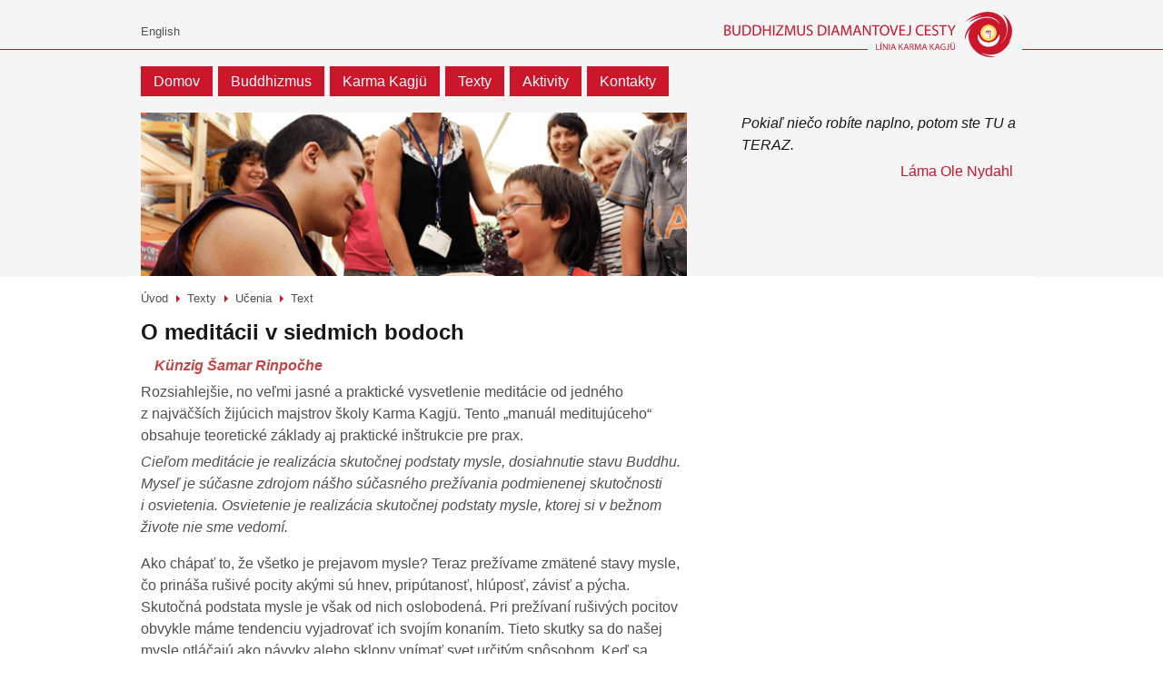

--- FILE ---
content_type: text/html; charset=UTF-8
request_url: http://www.buddhizmus.sk/?go=text-7points
body_size: 14777
content:
<!DOCTYPE html> <html class="no-js" lang="sk"> <head> <meta http-equiv="Content-Type" content="text/html; charset=utf-8" /> <meta name="viewport" content="width=device-width, initial-scale=1" /> <title>Text - Buddhizmus Diamantovej cesty</title> <link href="./thm/new3/css/screen.css" rel="stylesheet" type="text/css" media="screen" /> <link href="./thm/new3/css/print.css" rel="stylesheet" type="text/css" media="print" />  <link rel="shortcut icon" href="/favicon.ico" type="image/x-icon" /> <meta name="keywords" content="Buddhizmus, Budhizmus, Buddha, Budha, Diamantová cesta, Diamantova cesta, Vadžrajána, Vadzrajana, Karmapa, Šamarpa, Samarpa, Thaye Dorje, Thaje Dordže, Thaje Dordze, Lama Ole Nydahl, Karma Kagjü, Karma Kagju, Karma Kagyu, Učenia, Ucenia, Meditácia, Meditacia, Dharma, Tibet, Tibetský, Láma, Lama" /> <meta name="title" content="Buddhizmus Diamantovej cesty" /> <meta name="description" content="Oficiálna stránka buddhizmu Diamantovej cesty školy Karma Kagjü na Slovensku." /> <link rel="copyright" title="Copyright" href="?go=web" /> <link rel="author" title="Author" href="?go=kontakt" /> <link rel="home" title="Home" href="?go=uvod" /> <script>(function(w,d,s,l,i){w[l]=w[l]||[];w[l].push({'gtm.start':new Date().getTime(),event:'gtm.js'});var f=d.getElementsByTagName(s)[0],j=d.createElement(s),dl=l!='dataLayer'?'&l='+l:'';j.async=true;j.src='https://www.googletagmanager.com/gtm.js?id='+i+dl;f.parentNode.insertBefore(j,f);})(window,document,'script','dataLayer','GTM-WJH639S');</script> </head> <body> <noscript><iframe src="https://www.googletagmanager.com/ns.html?id=GTM-WJH639S" height="0" width="0" style="display:none;visibility:hidden"></iframe></noscript> <a name="top"></a> <div id="body-wrap"> <div id="l_header"> <div id="l_logo"> <div> <a href="?go=start" title="Buddhizmus Diamantovej cesty"> <img src="./thm/new3/img/logo_sk.gif" alt="Buddhizmus Diamantovej cesty" width="268" height="41" border="0" /> </a> </div> </div> <div id="l_hlinks"> <div>  <a href="?go=mapa">mapa stránky</a><span class="hsep"> | </span><a class="lh_last" href="?go=sanghaweb" target="_blank">sangha-web</a> <span class="lh_spacer"> </span> <a href="http://www.diamondway-buddhism.org/" target="_blank">diamondway-buddhism.org</a><span class="hsep"> | </span><a href="http://www.karmapa.cz/" target="_blank">karmapa.cz</a><span class="hsep"> | </span><a href="http://www.lama-ole-nydahl.cz/" id="lh_last" target="_blank">lama-ole-nydahl.cz</a><span class="hsep"> | </span><a href="?go=linky" class="lh_last">ďalšie stránky</a>  </div> </div> <div id="l_hicons"> <div class="ghome"><a href="?go=start"><span>Home</span></a></div>  <div class="glng_en"><a title="English" href="?go=start_en"><span>[EN]</span></a></div>  </div> <div id="menu"> <a name="menu"></a> <span class="hide"><b>Menu</b>|</span> <ul class="menu1"><li><a href="?go=start" title="" class="m">Domov</a></li><li><a href="?go=buddhizmus" title="" class="m">Buddhizmus</a><ul class="menu2"><li><a href="?go=buddhizmus" title="">Buddha a jeho učenia</a></li><li><a href="?go=cesta" title="">Diamantová cesta</a></li><li><a href="?go=meditacia" title="">Meditácia</a></li><li><a href="?go=zivot" title="">Životné štýly</a></li></ul></li><li><a href="?go=kagju" title="" class="m">Karma Kagjü</a><ul class="menu2"><li><a href="?go=kagju" title="">Línia Karma Kagjü</a></li><li><a href="?go=karmapa" title="">Karmapovia</a></li><li><a href="?go=ucitelia" title="">Učitelia</a></li></ul></li><li><a href="?go=texty" title="" class="m">Texty</a><ul class="menu2"><li><a href="?go=publikacie" title="">Knihy</a></li><li><a href="?go=casopis" title="">Časopis</a></li><li><a href="?go=texty" title="">Učenia</a></li><li><a href="?go=zakladne" title="">Základné</a></li><li><a href="?go=pokrocile" title="">Pokročilé</a></li><li><a href="?go=interview" title="">Interview</a></li></ul></li><li><a href="?go=events" title="" class="m">Aktivity</a><ul class="menu2"><li><a href="?go=o_nas" title="">O nás</a></li><li><a href="?go=events" title="">Akcie/Prednášky</a></li><li><a href="?go=news" title="">Novinky</a></li><li><a href="?go=clanky" title="">Články</a></li><li><a href="?go=projekty" title="">O projektoch</a></li><li><a href="?go=reportaze" title="">Fotky/Reportáže</a></li><li><a href="?go=media" title="">V médiách</a></li><li><a href="?go=podpora" title="">Finančná podpora</a></li><li><a href="?go=2percenta" title="">2 %</a></li></ul></li><li><a href="?go=kontakt" title="" class="m">Kontakty</a><ul class="menu2"><li><a href="?go=kontakt" title="">Opýtajte sa</a></li><li><a href="?go=centra" title="">Centrá na Slovensku</a></li><li><a href="?go=centrasvet" title="">Centrá vo svete</a></li><li><a href="?go=spolocnost" title="">Občianske združenie SBDC</a></li><li><a href="?go=web" title="">Webstránka</a></li><li><a href="?go=sanghaweb" title="">Sangha Web</a></li></ul></li></ul> <p class="clear"> </p> </div> <div id="l_himg"> <div><img src="./thm/new3/img/b2_v_mediach_h.jpg" alt="[Banner] 17. Karmapa pri požehnaní" title="17. Karmapa pri požehnaní" width="501" height="153"/></div> </div> <hr class="hide" /> <div id="l_quote"> <blockquote>Pokiaľ niečo robíte naplno, potom ste TU a TERAZ.</blockquote>
<div class="signature">Láma Ole Nydahl</div> </div> </div> <div id="l_contents"> <a name="content"></a> <div class="crumbs"><a href="?go=start">Úvod</a> <span class="hsep">&gt;</span> <a href="?go=texty">Texty</a> <span class="hsep">&gt;</span> <a href="?go=texty">Učenia</a> <span class="hsep">&gt;</span> <span>Text</span></div><div id="l_doc">
<div class="buddhadoc">
<div class="l_news l_news_text"><div class="news_item"><h1 class="news_title">O meditácii v siedmich bodoch</h1><div class="news_author">Künzig Šamar Rinpočhe</div><div class="news_cont">Rozsiahlejšie, no veľmi jasné a praktické vysvetlenie meditácie od jedného z najväčších žijúcich majstrov školy Karma Kagjü. Tento „manuál meditujúceho“ obsahuje teoretické základy aj praktické inštrukcie pre prax.</div><div class="news_cont"><p><span class="emph">Cieľom meditácie je realizácia skutočnej podstaty mysle, dosiahnutie stavu Buddhu. Myseľ je súčasne zdrojom nášho súčasného prežívania podmienenej skutočnosti i osvietenia. Osvietenie je realizácia skutočnej podstaty mysle, ktorej si v bežnom živote nie sme vedomí.</span></p><p>Ako chápať to, že všetko je prejavom mysle? Teraz prežívame zmätené stavy mysle, čo prináša rušivé pocity akými sú hnev, pripútanosť, hlúposť, závisť a pýcha. Skutočná podstata mysle je však od nich oslobodená. Pri prežívaní rušivých pocitov obvykle máme tendenciu vyjadrovať ich svojím konaním. Tieto skutky sa do našej mysle otláčajú ako návyky alebo sklony vnímať svet určitým spôsobom. Keď sa neskôr takáto tendencia zaktivizuje, spôsobuje objavenie sa iluzórneho sveta. Stopa tohto typu v mysli, dokonca i veľmi jemná, sa môže stať zdrojom života v ilúzii.</p><p>Svet, ktorý teraz prežívame, sa o takéto stopy vytvorené následkom minulých skutkov opiera. Tak myseľ spôsobuje nepretržitý beh ilúzií. Počet týchto stôp, ktoré sa môžu v našej mysli nazhromaždiť, je neobmedzený a každá z nich bude neustále znovu vytvárať ilúzie. Podmienená existencia alebo svet, aký dnes prežívame, je teda bez počiatku a bez konca. Týmto spôsobom je všetko čo prežívame produktom našej vlastnej mysle. Cieľom meditácie je poskytnúť zručné prostriedky na odstránenie týchto ilúzií. Pokiaľ budeme schopní v určitú chvíľu odvrhnúť ilúziu, potom nekonečné dojmy, karmické stopy zaniknú prirodzeným spôsobom samé od seba.</p><p>V tradícii Kagjü je najdôležitejšia Mahámudra. V Ňingmape je hlavnou praxou Mahá ati (tib. Dzogčhen). V tradíciách Gelug a Šákja spôsobuje splňujúca fáza praxe vizualizácie jidamu, že sa jeho aspekt múdrosti rozpustí v meditujúcom. Je to meditácia vhľadu podobná Mahámudre.</p><p>V Théraváde je prípravnou praxou koncentrácia na dych alebo sošku Buddhu. Po nej nasleduje hlavná prax, kontemplácia neprítomnosti ega. Všetky tieto rôzne typy meditácií je možné rozdeliť do dvoch hlavných kategórií. Prvá je meditácia upokojenia (v sanskrte šamatha, tib. šinä), druhá je meditácia vhľadu (v sanskrte vipassana, tib. lhagtong).</p><p>Tak je teda možné všetky buddhistické praxe rozdeliť na meditáciu upokojenia a vhľadu - šinä a lhagtong. Nasleduje predstavenie týchto meditácií zhrnuté do siedmich bodov.</p><h2>1. Podmienky na prax meditácií šinä a lhagtong</h2><p>Prvým bodom sú vonkajšie podmienky tvoriace základ na prax. Je treba mať zodpovedajúce miesto na meditáciu. Sú napríklad miesta, kde sú ľudia voči praktikujúcim zaujatí, čo môže spôsobovať ťažkosti. Najlepším miestom na meditáciu je to, ktoré bolo v minulosti požehnané od veľkých meditujúcich.</p><p>K správnej meditácii potrebujeme takisto aj určité vnútorné podmienky. Predovšetkým nesmieme byť príliš pripútaní k vonkajším objektom, ktoré vnímame našimi zmyslami, ani byť príliš zainteresovaní tým, po čom túžime. Jednoducho nesmieme mať príliš mnoho potrieb. Za druhé, musíme byť spokojní v situácii, v ktorej sa nachádzame. Je možné to ilustrovať na pokynoch, ktoré dávajú svojim deťom meditujúci a nemeditujúci rodičia. Pokiaľ rodičia dobre praktikujú, povedia: "Pokúste sa nebyť ctižiadostiví. Nebojujte toľko o vonkajšie veci. Radujte sa z toho čo máte. Potom bude vaša prax meditácie správna. Inak strácate čas." Rodičia, ktorí nemeditujú, dávajú opačnú radu: "Musíte veľa túžiť po úspechu a byť veľmi ctižiadostiví. Bohatnite a choďte stále vpred. Hromaďte láskavosť a toho sa držte. Inak strácate čas."</p><p>Treťou podmienkou je neangažovať sa v príliš mnohých záležitostiach a záväzkoch. Pokiaľ sme príliš viazaní, nemôžeme meditovať.</p><p>Za štvrté je potrebné správne sa správať. To znamená vyhýbať sa negatívnym skutkom, ktoré škodia druhým. Všetky buddhistické sľuby sa zameriavajú na to, ako sa vyvarovať skutkov spôsobujúcich negatívnu karmu. Sú rôzne typy sľubov. Niektoré sa týkajú svetských osôb, iné mníchov alebo bódhisattvov.</p><p>Je dobré, ak svetskí praktikujúci môžu prijať päť svetských sľubov, ktoré sa v sanskrte nazývajú upásaka. Zaväzujú nás vyhýbať sa zabíjaniu, kradnutiu, klamaniu, spôsobovaniu krivdy skrz sex, pitiu alkoholu a používaniu drog. Pretože našou hlavnou praxou je cesta bódhisattvu, je dôležité, aby sme prijali sľuby bódhisattvu, ktoré je možné dodržovať ako svetský človek. Prijímajú ich takisto mnísi a mníšky. Svetskí praktikujúci, mnísi i mníšky môžu spojiť prax bódhisattvu s dodržovaním sľubov upásaka. Napríklad Marpa Prekladateľ bol svetským bódhisattvom, zatiaľ čo indický majster Nágardžuna bol mníchom. Obaja boli osvietení.</p><p>Teraz sa pozrieme na to, čo je potrebné na prax lhagtong. Základnou vecou je nasledovať učiteľa, dôverovať niekomu, kto je schopný pravidelne objasňovať náuky. V tradícii Théravády musí učiteľ učiť meditáciu o prázdnote ega na základe vlastnej skúsenosti. V Mahájáne musí rozumieť a vedieť jasným spôsobom objasniť prázdnotu, náuky Mádhjamiky alebo Strednej cesty.</p><p>Ďalšou vecou potrebnou na prax lhagtong, je správna analýza prijatých náuk. Keď sme dostali náuky Mahájány o prázdnote, mali by sme študovať rôzne komentáre a dostávať od učiteľa rôzne pokyny, ktoré nám ich pomôžu pochopiť. Analýza a kontemplácia týchto náuk a inštrukcií prinesie veľký úžitok našej praxi meditácie jasného vhľadu.</p><h2>2. Prekážky pri praxi meditácie</h2><p>Druhý bod objasňuje <span class="important">osem prekážok alebo nesprávnych stavov mysle</span>, ktoré môžu sťažovať našu meditáciu.</p><dl><dt>1. podnecovanie</dt><dd>Prvou prekážkou je nadmerné podnecovanie. Myseľ sa stáva veľmi aktívnou keď po niečom túži alebo to odstrkuje, a potom nasleduje premýšľanie o tejto záležitosti. Myslenie o inej veci namiesto meditácie sa nazýva podnecovanie.</dd><dt>2. smútok</dt><dd>Druhou prekážkou je žiaľ alebo premýšľanie o niečom, čo sa už stalo. Aj keď to už pominulo a nie je možné to zmeniť, stále kvôli tomu cítime obrovský smútok.</dd><dt>3. apatia</dt><dd>Treťou prekážkou je apatia spojená s karmou. Tu apatia znamená, že chceme robiť niečo pozitívne, napríklad meditovať, ale nie sme toho schopní. Zrazu cítime fyzickú i psychickú únavu a apatiu. Keď namiesto toho túžime urobiť niečo negatívne, stávame sa náhle veľmi aktívnymi.</dd><dt>4. otupenosť</dt><dd>Štvrtá prekážka je otupenosť alebo nedostatok jasnosti. Tu musíme rozlišovať apatiu od otupenosti. Obidva tieto javy sú spojené s karmou, ale otupenosť vychádza viac z nášho zdravia a fyzického stavu. Napríklad po zjedení cukru najskôr obsah glukózy v krvi stúpa a potom veľmi klesá. Vtedy prežívame otupenosť.</dd><dt>5. pochybnosti</dt><dd>Piatou prekážkou sú pochybnosti. V podstate je to hlavný problém tých, ktorí praktikujú šinä a lhagtong. Pochybnosti znamenajú nedostatok istoty. Myslíme si: možno, že osvietenie existuje, možno, že nie. Nemôžeme potom správne meditovať, pochybnosti nás sťahujú dolu. Chvíľu postupujeme dopredu, ale neskôr pochybnosti spôsobia, že znovu ideme späť. Je to veľmi úporná prekážka.</dd><dt>6. zlá vôľa</dt><dd>Šiestou prekážkou sú zlé priania voči druhým alebo negatívne myšlienky. Znamená to byť bezohľadný, egoistický a pyšný sám na seba. Stávate sa závistlivými a začínate v sebe živiť intenzívnu nechuť voči druhým. To je tiež vážna prekážka pri meditácii.</dd><dt>7. pripútanosť</dt><dd>Siedma prekážka nie je až tak vážna, je to chtivosť alebo pripútanosť, čo proste znamená mať mnoho túžob.</dd><dt>8. ospalosť</dt><dd>Poslednou prekážkou je ospalosť, stav úplného nevedomia a upadnutia do spánku.</dd></dl><p>So šinä a lhagtong sú bezprostredne spojené ďalšie prekážky. Nazývajú sa <span class="important">päť druhov zmätkov</span>.</p><dl><dt>1. angažovanosť</dt><dd>Prvým zmätkom je opustenie Mahájány. Praxe Mahájány sú neobyčajne rozsiahle. Ak o nich počujeme, mohli by sme byť znechutení. Keď dostávate náuky Malého vozidla (Hinájány), mylne sa domnievate, že prostredníctvom týchto praxí môžete dosiahnuť vyslobodenie v priebehu jedného života. Meditácie Hinájány nie sú tak efektívne ako tie, s ktorými sa stretávate v Mahájáne. Nahovárate si, že rýchlejšie dosiahnete výsledky. Opustenie Mahájány kvôli Hinájáne je veľkým zmätkom.</dd><dt>2. vonkajšie zmätky</dt><dd>Ďalšie sú vonkajšie zmätky. Znamenajú nadmernú túžbu po zmyslových pôžitkoch, napríklad túžbu po bohatstve, luxuse atď.</dd><dt>3. vnútorné zmätky</dt><dd>Tretí druh zmätku sa týka zmätkov vnútorných, stavov mysle, ktoré narušujú meditáciu. Sú to najčastejšie nepokoj a otupenosť. Ďalšie vnútorné zmätky vznikajú pri často používaných praxiach. Meditujúci rozvíjajú príjemný vnútorný pokoj. Je to príjemný pocit prepychu a úľavy objavujúci sa v okamihu, keď sa myseľ hlboko upokojí. Pripútanosť k tomuto stavu je prekážkou.</dd><dt>4. zázračne sily</dt><dd>Štvrtý zmätok je spojený s pochopením podstaty mysle. Môžeme ju nazvať prekážkou zázračných síl. Po realizácii šinä sme schopní udržovať veľmi silnú koncentráciu na fyzickú podstatu javov a manipulovať s nimi. Je to kontrola skrz koncentráciu. V buddhizme sa fyzické veci skladajú zo štyroch elementov: zeme, vody, ohňa a vzduchu. V priebehu šinä, za neustálej koncentrácie, sa tieto elementy menia. Voda sa stáva ohňom, oheň vzduchom atď. Z našej terajšej úrovne nedokážeme pochopiť ako tieto sily pôsobia. Nie je možné ich vysvetliť pomocou fyzikálnych zákonov. Keď sa pripútate k takýmto mimoriadnym schopnostiam, stávajú sa prekážkou.</dd><dt>5. negatívny stav mysle</dt><dd>Piatym zmätkom je negatívny stav mysle. Po realizácii meditácie šinä sa myseľ stáva veľmi hlbokou a stabilnou. Ale šinä sa obmedzuje iba na upokojenie mysle. Lipnutie na egu teda zostáva stále prítomné. Iba prax lhagtongu ju môže eliminovať. Tak teda samotné praktikovanie a prehlbovanie šinä bez praxe lhagtongu vedie ku zmätku, negatívnemu stavu mysle.</dd></dl><p>Teraz sme sa narodili ako ľudia a naše telá boli stvorené prostredníctvom činností, ktoré sme vykonávali v minulých životoch. Keď sa vyčerpá naša karma ľudskej bytosti, zomrieme a narodíme sa v stave vymedzenom našimi predošlými skutkami. Ak v tomto živote praktikujeme šinä bez lhagtongu, vytvárame karmu, ktorá vedie ku zrodeniu v stave podobnom hlbokej meditácii, ale stále v oblasti samsáry. Takýto meditačný stav môže trvať veľmi dlho. Je plný pokoja, ale nie je to vyslobodenie. Keď sa teda karma v tomto stave vyčerpá, upadáme znovu do iných samsárických svetov. Tento zmätok je popisovaný ako negatívny stav mysle, pretože nesprávna meditácia tohto druhu nevedie k vyslobodeniu, ale k zrodeniu v podmienenom stave.</p><p>Existujú štyri meditačné stavy, ktoré sú založené na pokoji. Prvý je zážitok neobmedzeného priestoru, druhý je zážitok mysle ako neobmedzenej, tretí neprežívanie vôbec ničoho a štvrtý je zážitok toho, že veci existujú i neexistujú. Ale toto všetko stále nie je vyslobodením, je to iba skúsenosť prameniaca z mysle. V týchto stavoch pohrúženia je možné prebývať milióny rokov. Je to určite príjemné, ale mnoho úžitku to neprináša, pretože nakoniec sa z tohto stavu aj tak padá do niektorého iného sveta samsáry.</p><h2>Ako čeliť prekážkam?</h2><p>1. Prvou prekážkou je podnecovanie. Prečo sa objavuje? Je následkom obvyklej pripútanosti k terajšiemu životu. Rodíme sa v ľudskom tele a prirodzeným spôsobom sme k nemu pripútaní, staráme sa oň. Následkom návyku pripútanosti si začíname o telo robiť starosti. Ale v tomto ľudskom živote neexistuje nič, čo by sme mohli naozaj dosiahnuť. Keď umierame, naše záujmy a predsudky prestávajú existovať. Pokiaľ na to myslíme, nenachádzame príčinu na to, aby sme sa čohokoľvek chytali alebo sa kvôli niečomu rozčuľovali. Liekom na podnecovanie je teda premýšľanie o nestálosti. Pochopenie nestálosti upokojuje. O nestálosti môžeme uvažovať i v priebehu meditácie i v každodennom živote. Je to možné robiť tak, že meditujeme o nestálosti sveta a bytostí, ktoré v ňom žijú, že premýšľame o tom, ako sa s uplynutým časom menia. Roky utekajú, prichádza zima, jar, leto, jeseň. Obdobia roka sa delia na mesiace, mesiace na dni, dni na hodiny, hodiny na minúty, minúty na sekundy atď. V každom okamihu sa svet mení. Môžeme tiež uvažovať o nestálosti bytostí, ktoré vo svete žijú. Premýšľame o tom, že my sami i všetky bytosti stále starneme a raz zomrieme. Najskôr je detstvo, potom dospelosť, staroba a nakoniec smrť. Smrti doposiaľ nikto neunikol.</p><p>Je možné tiež premýšľať o nestálosti na subtílnejšej úrovni. Fyzická hmota je zložená z malých čiastočiek, atómov. Tieto čiastočky nie sú nikdy v pokoji, ale neustále sa pohybujú. Stále sa menia, v každom okamihu niektoré miznú, aby sa mohli objaviť nové v iných kombináciách. Tak je teda hmota v každom okamihu nová, pretože ju tvoria čiastočky iné, než chvíľu predtým.</p><p>Šinä znamená koncentrácia. Jej výsledkom je pokoj mysle. Napriek tomu, že nie je koncentrácia na nestálosť hlavnou praxou šinä, prináša taktiež upokojenie. I v každodennom živote môžeme uvažovať o nestálosti, aby sme oslabili pripútanosť. Čokoľvek sa deje, nič nás nezraní ani neudiví. Každý problém, s ktorým sa stretáme, nám pomáha pri kontemplácii nestálosti. Na druhej strane, prekážky nás môžu vyviesť z rovnováhy. Samotná ťažkosť sa zmeniť nemôže, ale pochopenie nestálosti zmierni naše reakcie.</p><p>2. Keď cítime smútok, mali by sme jednoducho pochopiť to, že je to pocit bez akéhokoľvek zmyslu, pretože minulosť je už preč. Nezávisle na tom, ako veľmi by sme rozmýšľali o minulosti, nezmeníme ju. Mali by sme jej teda dovoliť odísť a zabudnúť na ňu.</p><p>3. Najlepším spôsobom ako čeliť duchovnej a fyzickej apatii je silná oddanosť a dôvera k Trom Klenotom. Uvažujte o vlastnostiach Buddhu. Pomyslite na klady náuk, ktoré nás vedú k realizácii, na tieto hlboké metódy. Náuky sú pravdivé, naozaj fungujú. Nakoniec pomyslite na praktikujúcich, na sanghu. Tu sangha neznamená mníchov a svetských praktikujúcich, ale tých, ktorí dosiahli realizáciu. Vďaka rozvíjaniu oddanosti a dôvery k Trom Klenotom môžeme prekonať prekážku apatie.</p><p>4. Ďalšou prekážkou je otupenosť alebo nedostatok jasnosti. Práca s nimi spočíva v osviežení pomocou nabádania a stimulácie. Generál, ktorý sa pripravuje na boj, začína zdvíhaním morálky svojich ľudí. Pokiaľ sú vojaci váhaví, budú úplne sparalyzovaní strachom. Zodpovedajúcim nabádaním sa ale stávajú odvážnymi a naozaj bojujú. Otupenosť je veľmi subtílnym nepriateľom meditácie, musíte sa teda k jej prekonaniu sami nabádať.</p><p>5. Liekom na pochybnosti je koncentrácia. Nenasledujeme svoje pochybnosti, ale pokračujeme v praxi. Iným spôsobom ako si poradiť s pochybovaním je použitie logiky. Pokiaľ pochybujeme, či naozaj existuje cesta k osvieteniu, mali by sme sa zamyslieť nad tým, čím je. Táto cesta je odstránením nevedomosti. Čo je to nevedomosť? Nevedomosť je výtvorom mysle spôsobeným lipnutím na egu. Keď pokračujeme v takejto analýze, objavujeme pochybnosti a nakoniec ich odstraňujeme. To je cieľom štúdia. Nie každý na to má čas, ale tí, ktorí sa mnoho učili, môžu pomôcť druhým tým spôsobom, že im dávajú zodpovedajúce vysvetlenia.</p><p>6. Na rozuzlenie problému zlých prianí voči druhým by ste mali uvažovať o sympatiách. To je možné robiť dvoma spôsobmi. Prvým je hľadanie skutočnej podstaty sympatií. Tá nie je niečím stálym. Aj keď je vo svojej podstate prázdna, dobré pocity narastajú. Iným spôsobom je prebúdzať v sebe sympatie najprv voči tým, ktorých milujeme: rodičom, deťom alebo priateľom. Postupne môžete tento pocit rozširovať na stále viac bytostí. Robenie dobrých prianí je veľmi silná prax. Pri jej robení môžete pôsobiť na druhé bytosti. Pokiaľ meditujúci praktikuje v osamotení v jaskyni, môže pôsobiť na všetky bytosti, ktoré v jeho okolí žijú. Týmto spôsobom môžu ľudia, a dokonca i zvieratá, prirodzeným spôsobom začať rozvíjať svoje sympatie.</p><p>7. Pripútanosť alebo príliš mnoho túžob môže byť vyliečená uvažovaním o problémoch spojených s bohatstvom a jeho vlastnením a kontempláciou príčiny a následku. Keď ste sa pripútali k svojmu majetku, musíte vynaložiť mnoho ťažkej práce na jeho zachovanie. Ak uvidíte, aká je to námaha, vaša chamtivosť prirodzeným spôsobom zoslabne. Iným spôsobom je skúmanie pocitu spokojnosti. Dovoľuje to pochopiť, koľko slobody prináša spokojnosť s tým, čo máme.</p><p>8. Ďalšou prekážkou je ospalosť. Tu môže pomôcť predstava červeného svetla podobného farbe pri západe slnka. Je čisté a mierne. Nepredstavujte si svetlo, ktoré je silné ako žiariace slnko na poludnie, to nepomôže. Keď si zvyknete na meditáciu a tá sa pre vás stane niečím úplne prirodzeným, všetky tieto problémy a prekážky vás prestanú trápiť. Meditácia bude súčasťou vás samotných. Keď myseľ dosiahne túto úroveň, bude to takisto pôsobiť na telo. Všetky jeho energie sa upokoja. Pri meditácii budete cítiť veľké pohodlie. Obvykle si myslíme, že telo je tým, čo kontroluje myseľ, ale na hlbšej úrovni je to opačne. Keď sa teda meditácia stane niečím prirodzeným, upokojená myseľ preberá kontrolu a robí telo spôsobilým na meditáciu.</p><p>Na rozvinutie prirodzenej meditácie je treba dve vlastnosti: pozornosť a pamäť. Pozornosť znamená byť si vedomý všetkého, čo sa deje v mysli. Vďaka nej môžete pozorovať prekážky pri meditácii (napríklad podnietenie). Potom si musíte pamätať, aký protiliek je treba použiť. Pozornosť a pamäť postupujú ruka v ruke, sú potrebné na to, aby sa meditácia stávala súčasťou nás samotných. Keď začnete praktikovať meditáciu, pochopíte, akým spôsobom pozornosť a pamäť pracujú.</p><p>Všeobecne sa prekážky rozdeľujú do dvoch kategórií: podnietenie a otupenosť. Existuje niekoľko užitočných rád, ktoré nám pomáhajú brániť sa im. Vyhnúť sa návykom akými sú fajčenie, pitie atď. Vyhnúť sa príliš tučnému jedlu ktoré prehlbuje otupenosť. Ľudia samozrejme musia jesť, môžete si ale všímať to, čo jete. Praktikujúci, ktorí mnoho sedia, príliš mnoho jedla nepotrebujú. Preto za Buddhových čias mnísi po jednej hodine popoludní už nejedli. Uľahčuje to prax šinä a pomáha mysli. Na tejto úrovni nemá vynechanie obeda na váš spánok vplyv. Mnísi sú obvykle obmedzení zákazom pitia alkoholu, ale tým, ktorí praktikujú lhagtong, sa odporúča ho piť v malých dávkach. Samozrejme, že sa nesmú opíjať. Lhagtong uvoľňuje veľkú energiu, ktorá môže spôsobiť nespavosť, čo sa pri iných praxiach nestáva. Ďalšia rada sa týka spánku vo vhodnej dobe: viac menej od desiatej do piatej. Keď idete spať po polnoci, neprináša to príliš mnoho úžitku i keby ste spali osem hodín. Choďte teda spať pred polnocou.</p><h2>3. Podstata šinä a lhagtongu</h2><p>Tretím bodom je stručné vysvetlenie toho, ako sa šinä a lhagtong stanú prirodzenými. Spočiatku naša meditácia nie je prirodzená, je niečím, do čoho sa nútime. Ako som už krátko objasnil v druhom bode, iba prirodzená meditácia je naozaj tou pravou. Čím je v skutočnosti šinä? Na začiatku praxe šinä je myseľ namierená na meditačný objekt, ktorý udržuje koncentráciu. Vďaka tomu myseľ nenasleduje myšlienky. Keď je meditácia prirodzená, naozajstným šinä, nie je už treba úsilie na to, aby sme koncentráciu udržali. Spočiatku je úsilie treba, ale potom je všetko úplne prirodzené. Dám vám príklad, ktorý znázorňuje rozdiel medzi prirodzeným šinä a šinä, do ktorého sa nútime. Existuje určitý zvláštny druh meditácie, ktorá umožňuje jasné spomienky na minulosť, dokonca i na minulé vtelenia. Myseľ taká nie je. Existuje z okamihu na okamih. Stále sa mení. Keď sa pozrieme na ňu, najprv vzniká, potom trvá a nakoniec zaniká. Tak obsahuje minulosť, prítomnosť i budúcnosť. Okamih vzniká a potom sa končí, aby vytvoril priestor pre iný okamih, ktorý má vzniknúť atď. Týmto spôsobom je myseľ neustálym prúdom vedomia. Na začiatku spočíva prax šinä v tom, že sme si vedomí každého okamihu, keď práve prichádza. Neanalyzujte, jednoducho zamerajte pozornosť a pozorujte, ako okamihy vznikajú, každý zvlášť. Žiadny nevynechávajte ani nezamieňajte ich poradie, jednoducho pozorujte ako prechádzajú. Úplne sa skoncentrujte a v tomto stavu zostaňte. To je spôsob, ako môžeme meditovať teraz - je to šinä, do ktorého sa nútime.</p><p>Naozajstné šinä začína v okamihu, keď začína byť spontánnym, keď nemusíme vynakladať úsilie na udržanie mysle v stave sústredenosti. Vtedy sa proste stane prirodzeným uvedomovaním si prechádzajúcich okamihov. Koncentrácia na toto uvedomovanie sa pre nás stane návykom, že bude prebiehať automaticky bez akéhokoľvek úsilia. Keď dosiahneme túto úroveň, objaví sa zvláštny druh spomienok. Budeme si spomínať na minulosť, a dokonca na minulé životy, v takej miere, v akej sa naša meditácia stala prirodzenou. Spomienky sa rozširujú takto: najskôr si spomíname na detstvo, potom zážitky z matkinho lona, neskôr minulé životy. Pretože ste to všetko prežili, môžete si na to spomenúť rovnako, ako by ste to urobili včera. Keď sa šinä stane prirodzeným, objavia sa takéto spomienky automaticky.</p><p>Čo znamená lhagtong? Keď zostaneme pri príklade koncentrovania sa na každý okamih, znamená lhagtong analýzu podstaty každého okamihu. Pomocou šinä okamihy iba pozorujete a neanalyzujete ich, ale teraz ich analyticky skúmate. Meditácia lhagtong sa stane prirodzenou, až keď analýza prestane byť intelektuálnou. Až keď budete bezprostredne prežívať podstatu každého okamihu. V tomto zážitku nehrajú rolu mená ani pojmy.</p><p>Keď sa na niečo pozeráte, v prvom momente to bezprostredne prežívate a až potom to pomenovávate. Buddhistické náuky rozlišujú rôzne typy bezprostredných zážitkov. Teraz tiež prežívame veci bezprostredne, ale okamžite na ne projektujeme svoje predstavy, dokonca i keď tieto predstavy nie sú skutočné. Ak teda vidíme kúsok bieleho papiera, miešame našu bezprostrednú skúsenosť s konceptom "biely". Všeobecná koncepcia "biely" obsahuje mnoho iných vecí, napríklad biele šaty, biele kvety a pod. Bezprostredná skúsenosť je značne kompletnejšia. V skutočnej meditácii lhagtongu bezprostredne prežívame svet, vidíme skutočnú podstatu vecí. Inak sa toto nazýva bezprostrednou jogínskou skúsenosťou.</p><p>Jednoducho povedané, skutočné šinä a lhagtong sú spojené s odstránením prekážok pri meditácii, ktoré boli vymenované v druhom bode. Šinä sa stáva skutočným, keď z meditácie úplne zmizne apatia, otupenosť a ospalosť. Skutočný lhagtong sa rozvinie v prípade, že je úplne neutralizované podnietenie, smútok a pochybnosti. Potom sa už v meditácii nikdy neobjavia. V obdobiach medzi meditačnými sedeniami, pokiaľ ešte nie ste osvietení, budete stále prežívať prekážky, stále tiež bude existovať rozdiel medzi vašou meditáciou a nemeditáciou. Ale až keď úplne uskutočníte šinä a lhagtong, vaša meditácia bude od týchto prekážok oslobodená. Tým tretí bod týkajúci sa šinä a lhagtongu končí.</p><h2>4. Úrovne šinä a lhagtongu</h2><p>Teraz len zbežne preberieme tento bod, pretože bude podrobnejšie vysvetlený neskôr. (Rinpočhe poukazuje na výklad náuk mahámudry, ktoré nie sú súčasťou tohto článku.)</p><p>Existuje deväť úrovní šinä a štyri úrovne lhagtongu. Popisujú jednotlivé etapy meditácie.</p><p><span class="important">Deväť úrovní šinä sú:</span></p><ol><li>vnútorné spočívanie v mysli</li><li>neprerušované spočívanie v mysli</li><li>nepohnuteľné spočívanie v mysli</li><li>energické spočívanie v mysli</li><li>podrobenie si mysle</li><li>upokojenie mysle</li><li>úplné upokojenie mysle</li><li>jednobodová myseľ</li><li>spočívanie mysle v rovnováhe</li></ol><p><span class="important">Štyri úrovne lhagtongu sú:</span></p><ol><li>rozlišovanie javov</li><li>úplné rozlišovanie javov</li><li>úplné preskúmanie</li><li>úplná analýza</li></ol><p>V tibetčtine existujú dve rôzne slová na popísanie skúmania analýzy. Skúmanie je niečím všeobecnejším, analýza znamená niečo hlbšie a detailnejšie, je jemnejšia. Keď bude vaše šinä prirodzené, budete schopní dosiahnuť štyri úrovne lhagtong.</p><h2>5. Postup praktikovania šinä a lhagtongu</h2><p>Obyčajne sa najskôr praktikuje šinä a potom lhagtong. Vyplýva to z tradícií théravády. Ale v tradíciách mahajány, vadžrajány či mahámudry sa tak vždy nedeje. Niekedy je možné šinä a lhagtong praktikovať súčasne, závisí to na konkrétnom prípade. Váš učiteľ by mal rozhodnúť, čo je pre vás najlepšie.</p><p>Jedným z dôsledkov uskutočnenia šinä je to, že poznáme myseľ iných bytostí. Realizovaný učiteľ túto schopnosť využíva pre dobro žiakov. Je to rovnaká metóda ako pri spomínaní na minulosť, učiteľ sa však koncentruje na myseľ druhých namiesto svojej vlastnej. Samozrejme, že rozprávať o tom je veľmi jednoduché, ale nie je také jednoduché to spraviť. Obvyklý postup praktikovania je najskôr šinä a potom lhagtong. Najlepšie je postupovať práve takto.</p><h2>6. Spojenie šinä a lhagtongu</h2><p>Ako spojiť šinä a lhagtong? Je možné praktikovať šinä a lhagtong, ale nie je to rozumné. Môžete ísť k učiteľovi, dostať pokyny ako praktikovať lhagtong a použiť na túto prax oddanosť a inteligenciu. Ale aj keď dokážete bezprostredne prežiť podstatu javov bez predchádzajúceho uskutočnenia šinä, nebude táto skúsenosť stabilná. To isté sa týka tých praktikujúcich, ktorých šinä nie je prirodzené. Pripomína to sviečku, ktorá horí vo vetre. Dáva svetlo, ale je to veľmi nestále. Podobne môžete vďaka lhagtongu rozvinúť bezprostrednú skúsenosť, ale bez šinä bude vratká.</p><p>Na druhej strane pokiaľ praktikujete iba šinä bez lhagtongu, nebudete schopní vyslobodiť sa zo samsáry. Bolo to vysvetlené skôr pri popisovaní prekážok pri meditácii. Uskutočnenie šinä bez praktikovania lhagtongu so sebou nesie riziko zrodení sa v dlhotrvajúcich meditačných stavoch, v ktorých stále prevláda ego. V posledných etapách šinä je myseľ úplne upokojená. Je hlboko uvoľnená, viac než si to teraz dokážeme predstaviť. Ale nevedomosť, koreň ilúzií, nebola odstránená. To vysvetľuje nevyhnutnosť súčasného praktikovania šinä i lhagtongu.</p><p>Ako ich môžeme spojiť do jednej praxe? Teraz to nie sme schopní urobiť. Existujú zvláštne spôsoby práce s oboma meditáciami, ale až po dosiahnutí najvyššej úrovne šinä je možné ich zjednotiť. Na deviatej úrovni šinä myseľ spočíva v rovnováhe. Potom sa lhagtong rozvíja spontánne, obe praxe sa stávajú jedným.</p><h2>7. Výsledky šinä a lhagtongu</h2><p>Následkom realizácie šinä sa myseľ stane úplne jasnou a všetky hlavné rušivé pocity budú prekonané a očistené. Výsledkom uskutočnenia lhagtongu je to, že sa múdrosť stáva úplne čistou. To znamená, že bola očistená a odstránená základná nevedomosť a vďaka tomu i rušivé emócie. Iným spôsobom pôsobenia šinä a lhagtongu je zmiznutie dvoch druhov obmedzení. Jedno z nich je nástraha koncepcií či neuróz. Druhá nástraha je nevedomosť či ilúzia a vďaka tomu zrodenie v samsáre. Šinä oslobodzuje od závojov koncepcií, lhagtong od závojov nevedomosti.</p><p>Šinä oslobodzuje od pripútanosti k javom. Vykračuje sa mimo očakávania, pochybnosti a starosti. Obvykle trpíme, keď nedostaneme to, po čom túžime. To pramení z túžby a pripútanosti. Vďaka šinä, dokonca i keď sa pokúšate niečo dosiahnuť, už očakávanie, pochybnosti ani starosti nepotrebujete, pretože pripútanosť a túžba boli prekonané. Keď zrealizujete šinä, všetko sa stane neobyčajnou hrou. Môžete dosiahnuť schopnosti jasnovidectva, vidieť minulé životy a poznať myseľ druhých. Skúsení meditujúci varujú pred hraním sa s týmito silami, pretože to so sebou nesie veľké riziko pripútanosti k šinä, čo môže byť príčinou problémov. Pokiaľ budete dostatočne silní, môžete tieto možnosti kontrolovať bez pripútanosti.</p><p>Buddha mal ničomného bratranca Dévadattu, ktorý mu chcel konkurovať. Dévadatta sa vydal za pokročilým Buddhovým žiakom, arhatom menom Kášjapa, aby sa naučil meditáciu šinä. Nedostatkom arhatov je to, že nedokážu použiť svoje sily, keď nespočívajú v meditácii. Medzi meditačnými sedeniami Kášjapa nemohol spozorovať negatívnu motiváciu Dévadattu. Pomyslel si teda: "Predtým bol tento človek veľmi zlý. Teraz sa chce učiť meditovať. Môže sa vďaka tomu zmeniť?" Začal ho teda učiť šinä a Dévadatta bol veľmi dobrým žiakom. Keď dosiahol najvyššiu úroveň šinä, použil svoje sily proti Buddhovi. Najskôr oklamal kráľa zeme, v ktorej prebýval, a potom spôsobil rozkol v sanghe tým, že ju pritiahol na svoju stranu. Potom podnietil mladé knieža do vzbury proti otcovi a spoločne so svojimi mníchmi zaútočil na Buddhu. To všetko urobil preto, že závidel Buddhovi. Na svoje skutky používal sily, ktoré dosiahol pomocou šinä. Preto učitelia svojim žiakom odporúčajú praktikovať šinä kvôli dosiahnutiu vyslobodenia a nie na iné ciele. Výnimoční žiaci, bódhisattvovia s čistou motiváciou, tieto sily nesprávne nevyužívajú.</p><p>Výsledky šinä a lhagtongu sú úplne prosté a jednoznačné, tieto meditácie prinášajú vyslobodenie a osvietenie.</p></div><div id="sidebar"></div></div></div>
</div></div> <div class="bottomlinks mlinks"> <a href="#top" title="Presun späť na začiatok stránky." class="toplink"><span>Na začiatok stránky</span></a> <span class="hsep"> | </span> <a href="?go=text-7points&amp;print=1" title="Tlačová verzia (použije sa automaticky pri tlači stránky)." class="printlink"><span>Verzia pre tlač</span></a> </div> <br class="clearall" /> </div> <hr class="hide" /> <div id="l_postamble"> <div class="copyright"> <span class="copy">&copy; 1999-2025 <a href="?go=web">Spoločnosť buddhizmu Diamantovej cesty</a></span><span class="hsep"> | </span><span>Kód stránky vytvorila a udržiava: <a href="http://www.pv2c.sk" target="_blank">pv2c, s.r.o.</a></span> </div> </div> </div> <script src="js/mootools.js"></script> <script src="js/buddsk.js"></script> <script language="Javascript" src="js/qwiki.js"></script> <script type="text/javascript">if($('sidebar')==null) $('l_doc').setStyle('padding','30px 38px');</script> <img width="0" height="0" title="Buddha" alt="Buddha" src="./thm/new3/img/fb_buddha.jpg" /> </body> </html> 

--- FILE ---
content_type: text/css
request_url: http://www.buddhizmus.sk/thm/new3/css/print.css
body_size: 917
content:
 body { background: #FFFFFF; font-family: Arial, Helvetica, sans-serif; font-size: 12pt; color: #000000; } .hide, .hsep, .noprint { display: none; } a { color: black; text-decoration: underline; } .printlink, .qa_nav { display: none; } form { display: none; } .clearall { clear: both; } #l_header { display:none; } #l_content { padding: 10px; } #l_postamble { font-size: 80%; } .copyright .hsep { display: inline; } .l_centers h2 { padding-bottom: 0px; margin-bottom: 0px; } .lcnt_pn, .lcnt_title { font-weight: bold; padding-top: 5px; } .lcnt_contact_list { padding-top: 10px; } .lcnt_addr, .lcnt_plps { padding-left: 10px; } .lcnt_mail { font-weight: normal; } .lcnt_detail { font-weight: normal; padding-left: 5px; } .lcnt_pe, .lcnt_pt { padding-left: 1em; } .lcnt_sub { padding-top: 10px; padding-left: 10px; } div.event_item { margin-bottom: 30px; } h2.event_title { font-size: 125%; font-weight: bold; text-align: left; padding: 0px; margin: 0px; } div.event_date { font-size: 110%; font-weight: normal; margin-bottom: 10px; } span.event_info_tel1,span.event_info_web1,span.event_star { padding-right: 20px; } div.event_item b { font-weight: bold; padding-right: 10px; } div.event_desc { margin-top: 10px; } div.event_map { margin-top: 10px; } div.event_brief { margin-bottom: 3mm; } div.event_brief span { font-size: 90%; } div.event_brief div { margin-left: 1cm; font-weight: bold; } div.l_news { } div.news_item { margin-bottom: 25px; } h2.news_title { margin: 0px; font-size: 110%; text-align: left; font-weight: bold; clear: both; } div.news_data { font-size: 90%; text-align: right; } div.news_cont { margin-top: 5px; } div.shop_item { border: none; margin-bottom: 10px; position: relative; } h2.shop_title { margin: 30px 0px 0px; width: 100%; font-size: 125%; text-align: left; font-weight: bold; clear: both; } div.shop_otitle { font-size: 90%; margin-bottom: 5px; } div.shop_author { font-weight: bold; margin-bottom: 5px; } div.shop_price { font-size: 110%; font-weight:bold; margin-bottom: 5px; } div.shop_desc { margin-bottom: 5px; } div.shop_publ,div.shop_year { font-style: italic; margin-bottom: 5px; } h2.teach_title { font-size: 125%; font-weight: bold; text-align: left; padding: 0px; margin: 0px; } div.teach_author { font-size: 100%; font-style:italic; font-weight: normal; margin-bottom: 0px; } div.teach_desc { margin: 5px 0px 25px 0px; } .crumbs { font-size: 80%; } .crumbs .hsep { display: inline; } #sidebar, .bottomlinks { display: none; } .list_switch { display: none; } div.cnt_p { position: relative; float: left; margin: 10px; } div.cnt_pn, div.cnt_title { font-weight: bold; } table.cnt_medits { border-spacing: 0px; } table.cnt_medits td, table.cnt_medits th { padding: 3px; } .cnt_web { padding-left: 1em; } table.lineages { border-spacing: 0px; } .lineages td { padding: 5px; } .lineages td.hd { font-weight: bold; } .lineages td.st { text-align: center; font-weight: bold; } #qw_toolbar { display: none; } table.list { border-collapse: collapse; border-color: black; border-width: 0px 0px 1px 1px; border-style: solid; } table.list td,table.list th { border-width: 1px 1px 0px 0px; border-style: solid; border-color: black; margin: 0px; padding: 4px; } table.list td.ttitle { font-weight: bold; } 

--- FILE ---
content_type: image/svg+xml
request_url: http://www.buddhizmus.sk/thm/new3/img/bdc-sk-345.svg
body_size: 22363
content:
<svg width="345" height="56" viewBox="0 0 345 56" fill="none" xmlns="http://www.w3.org/2000/svg">
<path d="M281.849 14.2657C312.707 -12.628 338.865 14.7899 323.731 35.522C323.731 35.522 322.744 37.2031 320.123 39.0381C327.461 35.2387 334.408 17.6756 323.268 5.09186C342.412 20.4356 330.073 36.9769 329.453 36.8806C331.053 35.543 331.903 34.4854 333.097 32.4757C326.822 48.0857 314.059 53.7257 299.997 48.1357C303.934 51.1065 310.047 51.8899 315.897 52.5889C290.397 56.1714 279.609 29.9251 289.784 19.9214C284.948 24.5945 283.671 27.7834 281.958 33.9801C280.789 25.3384 289.153 13.8951 299.108 10.7514C310.043 7.12261 318.815 12.4296 321.056 18.4376C317.895 7.18711 302.823 4.82761 286.391 14.7695C288.91 11.3981 297.257 7.28836 301.551 7.20098C299.388 6.58625 290.561 8.60498 281.851 14.2646" fill="#CC162B"/>
<path d="M281.849 14.2657C312.707 -12.628 338.865 14.7899 323.731 35.522C323.731 35.522 322.744 37.2031 320.123 39.0381C327.461 35.2387 334.408 17.6756 323.268 5.09186C342.412 20.4356 330.073 36.9769 329.453 36.8806C331.053 35.543 331.903 34.4854 333.097 32.4757C326.822 48.0857 314.059 53.7257 299.997 48.1357C303.934 51.1065 310.047 51.8899 315.897 52.5889C290.397 56.1714 279.609 29.9251 289.784 19.9214C284.948 24.5945 283.671 27.7834 281.958 33.9801C280.789 25.3384 289.153 13.8951 299.108 10.7514C310.043 7.12261 318.815 12.4296 321.056 18.4376C317.895 7.18711 302.823 4.82761 286.391 14.7695C288.91 11.3981 297.257 7.28836 301.551 7.20099C299.388 6.58625 290.561 8.60498 281.851 14.2646L281.849 14.2657Z" stroke="#CC162B" stroke-width="0.0234481"/>
<path d="M299.186 26.132C299.186 21.2721 303.124 17.334 307.984 17.334C312.845 17.334 316.783 21.272 316.783 26.132C316.783 30.9924 312.845 34.9305 307.984 34.9305C303.124 34.9305 299.186 30.9925 299.186 26.132Z" fill="#FCCF34"/>
<path d="M299.424 26.132C299.424 21.4087 303.252 17.5811 307.974 17.5811C312.7 17.5811 316.525 21.4087 316.525 26.132C316.525 30.857 312.7 34.6832 307.974 34.6832C303.252 34.6832 299.424 30.8569 299.424 26.132Z" fill="#FCD13D"/>
<path d="M299.674 26.132C299.674 21.5462 303.391 17.8281 307.976 17.8281C312.562 17.8281 316.282 21.5462 316.282 26.132C316.282 30.7182 312.562 34.4363 307.976 34.4363C303.391 34.4363 299.674 30.7182 299.674 26.132Z" fill="#FCD346"/>
<path d="M299.924 26.132C299.924 21.6817 303.53 18.0752 307.979 18.0752C312.43 18.0752 316.038 21.6817 316.038 26.132C316.038 30.582 312.43 34.1892 307.979 34.1892C303.53 34.1892 299.924 30.5821 299.924 26.132Z" fill="#FCD54F"/>
<path d="M300.174 26.132C300.174 21.8174 303.669 18.3224 307.982 18.3224C312.297 18.3224 315.794 21.8174 315.794 26.132C315.794 30.4465 312.297 33.9423 307.982 33.9423C303.669 33.9423 300.174 30.4465 300.174 26.132Z" fill="#FCD759"/>
<path d="M300.424 26.132C300.424 21.9543 303.81 18.5694 307.986 18.5694C312.165 18.5694 315.551 21.9543 315.551 26.132C315.551 30.3091 312.165 33.6951 307.986 33.6951C303.81 33.6951 300.424 30.3093 300.424 26.132Z" fill="#FDDA62"/>
<path d="M300.661 26.132C300.661 22.0915 303.936 18.8165 307.976 18.8165C312.018 18.8165 315.293 22.0915 315.293 26.132C315.293 30.1724 312.018 33.448 307.976 33.448C303.936 33.448 300.661 30.1724 300.661 26.132Z" fill="#FDDC6B"/>
<path d="M300.911 26.132C300.911 22.2271 304.075 19.0617 307.979 19.0617C311.885 19.0617 315.051 22.2271 315.051 26.132C315.051 30.0367 311.885 33.2039 307.979 33.2039C304.075 33.2039 300.911 30.0366 300.911 26.132Z" fill="#FDDE75"/>
<path d="M301.161 26.132C301.161 22.364 304.215 19.3087 307.983 19.3087C311.753 19.3087 314.807 22.364 314.807 26.132C314.807 29.9011 311.753 32.957 307.983 32.957C304.215 32.957 301.161 29.9012 301.161 26.132Z" fill="#FDE07F"/>
<path d="M301.411 26.132C301.411 22.5012 304.356 19.5558 307.986 19.5558C311.619 19.5558 314.564 22.5012 314.564 26.132C314.564 29.7638 311.619 32.7097 307.986 32.7097C304.356 32.7097 301.411 29.7637 301.411 26.132Z" fill="#FDE389"/>
<path d="M301.649 26.132C301.649 22.6369 304.482 19.8029 307.976 19.8029C311.472 19.8029 314.307 22.6369 314.307 26.132C314.307 29.627 311.472 32.4629 307.976 32.4629C304.482 32.4629 301.649 29.627 301.649 26.132Z" fill="#FDE593"/>
<path d="M301.899 26.132C301.899 22.7725 304.621 20.05 307.98 20.05C311.34 20.05 314.064 22.7725 314.064 26.132C314.064 29.4914 311.34 32.2158 307.98 32.2158C304.621 32.2158 301.899 29.4915 301.899 26.132Z" fill="#FEE79D"/>
<path d="M302.149 26.132C302.149 22.9093 304.763 20.2959 307.984 20.2959C311.208 20.2959 313.822 22.9093 313.822 26.132C313.822 29.3558 311.208 31.9688 307.984 31.9688C304.763 31.9688 302.149 29.3559 302.149 26.132Z" fill="#FEEAA7"/>
<path d="M302.386 26.132C302.386 23.0467 304.89 20.5429 307.975 20.5429C311.063 20.5429 313.564 23.0467 313.564 26.132C313.564 29.2184 311.063 31.7216 307.975 31.7216C304.89 31.7216 302.386 29.2184 302.386 26.132Z" fill="#FEECB1"/>
<path d="M302.636 26.132C302.636 23.1824 305.027 20.79 307.977 20.79C310.928 20.79 313.319 23.1824 313.319 26.132C313.319 29.0816 310.928 31.4745 307.977 31.4745C305.027 31.4745 302.636 29.0817 302.636 26.132Z" fill="#FEEFBB"/>
<path d="M302.886 26.132C302.886 23.3177 305.166 21.037 307.98 21.037C310.795 21.037 313.075 23.3177 313.075 26.132C313.075 28.9461 310.795 31.2275 307.98 31.2275C305.166 31.2275 302.886 28.9461 302.886 26.132Z" fill="#FEF1C6"/>
<path d="M303.136 26.132C303.136 23.4546 305.307 21.2841 307.983 21.2841C310.663 21.2841 312.832 23.4546 312.832 26.132C312.832 28.8105 310.663 30.9803 307.983 30.9803C305.307 30.9803 303.136 28.8105 303.136 26.132Z" fill="#FEF4D0"/>
<path d="M303.374 26.132C303.374 23.592 305.435 21.5311 307.974 21.5311C310.516 21.5311 312.575 23.5921 312.575 26.132C312.575 28.673 310.516 30.7333 307.974 30.7333C305.435 30.7333 303.374 28.673 303.374 26.132Z" fill="#FEF6DB"/>
<path d="M303.624 26.132C303.624 23.7276 305.573 21.7782 307.977 21.7782C310.382 21.7782 312.332 23.7276 312.332 26.132C312.332 28.5363 310.382 30.4856 307.977 30.4856C305.574 30.4856 303.624 28.5363 303.624 26.132Z" fill="#FFF9E5"/>
<path d="M303.874 26.132C303.874 23.8632 305.712 22.0253 307.98 22.0253C310.249 22.0253 312.088 23.8632 312.088 26.132C312.088 28.4007 310.249 30.2386 307.98 30.2386C305.712 30.2386 303.874 28.4007 303.874 26.132Z" fill="#FFFBF0"/>
<path d="M304.124 26.132C304.124 23.9998 305.851 22.2723 307.983 22.2723C310.117 22.2723 311.843 24 311.843 26.132C311.843 28.2651 310.117 29.9915 307.983 29.9915C305.851 29.9915 304.124 28.2651 304.124 26.132Z" fill="#FFFEFB"/>
<path d="M299.399 38.1095C300.093 38.8266 300.9 39.4773 301.827 40.0137C302.797 40.5771 303.902 41.014 305.15 41.2731C305.998 41.4509 306.916 41.5473 307.902 41.5412C308.284 41.5412 308.658 41.5262 309.019 41.4991C310.194 41.4117 311.263 41.2008 312.229 40.8844C313.488 40.4747 314.572 39.8962 315.499 39.2032C315.954 38.8657 316.371 38.5011 316.753 38.1155C317.332 37.534 317.829 36.9043 318.251 36.2566C319.118 34.9157 319.669 33.4876 319.959 32.177C320.317 30.5493 320.269 29.1062 319.925 28.2577C319.865 28.1089 319.82 27.9973 319.782 27.9281C319.627 27.6521 319.576 28.0035 319.124 29.1393C318.992 29.4707 318.844 29.7991 318.679 30.1197C317.776 31.8817 316.391 33.4756 314.648 34.6537C313.319 35.5486 311.786 36.2023 310.1 36.5067C309.447 36.6241 308.772 36.6873 308.076 36.6935C306.553 36.7055 305.199 36.4945 303.993 36.0879C302.07 35.443 300.525 34.3072 299.271 32.8127C298.124 31.448 297.224 29.7824 296.503 27.9161C296.503 27.9161 296.446 27.1508 296.02 28.4404C295.801 29.1135 295.778 30.1759 296 31.4088C296.25 32.8128 296.813 34.4428 297.756 35.9764C298.212 36.7206 298.758 37.4438 299.399 38.1097" fill="white"/>
<path d="M303.774 26.132C303.774 23.8059 305.66 21.9199 307.985 21.9199C310.311 21.9199 312.198 23.8059 312.198 26.132C312.198 28.458 310.311 30.344 307.985 30.344C305.66 30.344 303.774 28.458 303.774 26.132Z" fill="#FFFBF0"/>
<path d="M304.961 23.8107L310.473 23.8215C310.473 23.8215 310.098 31.9782 310.016 32.2735C309.933 32.5658 309.723 32.7526 309.64 32.2403C309.123 29.0943 310.072 24.4996 308.855 24.5266H308.319C307.86 24.5266 307.844 27.4582 307.692 27.9313C307.607 28.1886 307.462 28.1451 307.378 27.9975C307.133 27.5666 307.321 24.5266 306.755 24.5266H306.275C306.027 24.5266 305.464 26.4743 304.907 26.7804C304.561 26.9714 304.335 26.928 304.612 26.5845C304.892 26.2411 305.277 25.2197 305.233 24.5266H304.629C304.423 24.5266 304.961 23.8108 304.961 23.8108" fill="#CC162B"/>
<path d="M17.2045 17.8051C17.8493 17.6531 18.8844 17.5513 19.9026 17.5513C21.3789 17.5513 22.3292 17.8051 23.0264 18.3823C23.6188 18.824 23.9937 19.5026 23.9937 20.4016C23.9937 21.5219 23.2455 22.489 22.0592 22.9132V22.9642C23.1437 23.2186 24.4164 24.1183 24.4164 25.8152C24.4164 26.7991 24.0261 27.5451 23.4322 28.1055C22.6516 28.836 21.3635 29.1746 19.4954 29.1746C18.4788 29.1746 17.6967 29.1066 17.2046 29.039V17.805L17.2045 17.8051ZM18.6808 22.489H20.0214C21.5656 22.489 22.4819 21.6574 22.4819 20.5547C22.4819 19.2314 21.4807 18.6884 19.9875 18.6884C19.3088 18.6884 18.92 18.7394 18.6809 18.7897V22.489H18.6808ZM18.6808 27.9527C18.9878 28.0047 19.3935 28.0207 19.9195 28.0207C21.4467 28.0207 22.8551 27.4611 22.8551 25.7978C22.8551 24.2539 21.5145 23.5917 19.9025 23.5917H18.6807V27.9527" fill="#CC162B"/>
<path d="M27.7805 17.7051V24.4927C27.7805 27.0387 28.919 28.1239 30.4446 28.1239C32.1261 28.1239 33.2291 27.0043 33.2291 24.4927V17.7051H34.7224V24.3909C34.7224 27.9033 32.8712 29.3292 30.3953 29.3292C28.052 29.3292 26.2888 28.0059 26.2888 24.4421V17.7051H27.7805Z" fill="#CC162B"/>
<path d="M37.2265 17.8051C38.1413 17.6695 39.2119 17.5677 40.3812 17.5677C42.5023 17.5677 44.0126 18.0595 45.0153 18.993C46.0489 19.9262 46.6428 21.2495 46.6428 23.0996C46.6428 24.9664 46.0489 26.4928 44.9984 27.5455C43.9124 28.6139 42.1461 29.1912 39.9247 29.1912C38.8557 29.1912 37.9902 29.1572 37.2266 29.0556V17.8056L37.2265 17.8051ZM38.7198 27.9351C39.0931 28.0031 39.6346 28.0031 40.2115 28.0031C43.3677 28.0201 45.0832 26.238 45.0832 23.1498C45.0986 20.4519 43.5714 18.7382 40.4506 18.7382C39.6855 18.7382 39.1085 18.8052 38.7198 18.8912V27.9349" fill="#CC162B"/>
<path d="M48.5385 17.8051C49.4548 17.6695 50.5239 17.5677 51.6947 17.5677C53.8158 17.5677 55.3245 18.0595 56.3257 18.993C57.3608 19.9262 57.9547 21.2495 57.9547 23.0996C57.9547 24.9664 57.3608 26.4928 56.3103 27.5455C55.2243 28.6139 53.458 29.1912 51.2366 29.1912C50.166 29.1912 49.3021 29.1572 48.5385 29.0556V17.8056V17.8051ZM50.0318 27.9351C50.4051 28.0031 50.9466 28.0031 51.5235 28.0031C54.6797 28.0201 56.3951 26.238 56.3951 23.1498C56.4105 20.4519 54.8833 18.7382 51.7625 18.7382C50.9974 18.7382 50.4204 18.8052 50.0317 18.8912V27.9349" fill="#CC162B"/>
<path d="M61.3425 17.7051V22.491H66.8744V17.7051H68.3677V29.1421H66.8744V23.7795H61.3425V29.1421H59.8508V17.7051H61.3425Z" fill="#CC162B"/>
<path d="M70.8965 29.1051H72.3891V17.6681H70.8965V29.1051Z" fill="#CC162B"/>
<path d="M73.9785 28.205L80.3249 18.9227V18.8727H74.5215V17.6332H82.2424V18.5329L75.9299 27.7808V27.8318H82.3272V29.0709H73.9784V28.2054" fill="#CC162B"/>
<path d="M93.7155 24.1051C93.6306 22.5276 93.5289 20.5757 93.5289 19.1668H93.495C93.0877 20.4907 92.6295 21.9502 92.0526 23.511L90.0333 29.0602H88.9133L87.0452 23.6128C86.5037 22.0009 86.0625 20.5245 85.7401 19.1668H85.7046C85.6722 20.5933 85.5873 22.51 85.4855 24.2233L85.1801 29.1278H83.7701L84.5692 17.6908H86.4528L88.4042 23.2225C88.8793 24.6314 89.2526 25.9041 89.5581 27.0924H89.592C89.8974 25.9385 90.3047 24.6652 90.8138 23.2225L92.8501 17.6908H94.7337L95.4464 29.1278H93.9963L93.7248 24.1051" fill="#CC162B"/>
<path d="M99.0755 17.7051V24.4927C99.0755 27.0387 100.214 28.1239 101.74 28.1239C103.421 28.1239 104.524 27.0043 104.524 24.4927V17.7051H106.017V24.3909C106.017 27.9033 104.166 29.3292 101.69 29.3292C99.347 29.3292 97.5838 28.0059 97.5838 24.4421V17.7051H99.0755Z" fill="#CC162B"/>
<path d="M108.096 27.3051C108.757 27.7129 109.708 28.0353 110.726 28.0353C112.238 28.0353 113.118 27.2538 113.118 26.1004C113.118 25.0314 112.507 24.4035 110.965 23.8269C109.098 23.182 107.943 22.1974 107.943 20.6029C107.943 18.8205 109.421 17.4971 111.642 17.4971C112.796 17.4971 113.663 17.7683 114.153 18.0401L113.746 19.2622C113.39 19.0416 112.628 18.7192 111.593 18.7192C110.03 18.7192 109.436 19.652 109.436 20.4324C109.436 21.4851 110.132 22.0106 111.71 22.6216C113.644 23.3851 114.612 24.3017 114.612 25.9816C114.612 27.7293 113.322 29.2736 110.624 29.2736C109.521 29.2736 108.318 28.9344 107.705 28.527L108.095 27.3051" fill="#CC162B"/>
<path d="M120.226 17.8051C121.142 17.6695 122.211 17.5677 123.382 17.5677C125.503 17.5677 127.013 18.0595 128.014 18.993C129.049 19.9262 129.643 21.2495 129.643 23.0996C129.643 24.9664 129.049 26.4928 127.997 27.5455C126.913 28.6139 125.146 29.1912 122.924 29.1912C121.855 29.1912 120.989 29.1572 120.225 29.0556V17.8056L120.226 17.8051ZM121.719 27.9351C122.092 28.0031 122.635 28.0031 123.212 28.0031C126.368 28.0201 128.082 26.238 128.082 23.1498C128.099 20.4519 126.572 18.7382 123.45 18.7382C122.686 18.7382 122.109 18.8052 121.719 18.8912V27.9349" fill="#CC162B"/>
<path d="M131.566 29.1051H133.059V17.6681H131.566V29.1051Z" fill="#CC162B"/>
<path d="M137.316 25.505L136.128 29.1026H134.602L138.486 17.6656H140.27L144.171 29.1026H142.593L141.373 25.505H137.316H137.316ZM141.066 24.3512L139.929 21.0597C139.693 20.3131 139.522 19.6335 139.352 18.9725H139.302C139.148 19.6335 138.962 20.3469 138.741 21.0423L137.623 24.3512H141.066" fill="#CC162B"/>
<path d="M155.486 24.1051C155.401 22.5276 155.299 20.5757 155.299 19.1668H155.265C154.858 20.4907 154.398 21.9502 153.822 23.511L151.803 29.0602H150.682L148.817 23.6128C148.274 22.0009 147.832 20.5245 147.51 19.1668H147.475C147.442 20.5933 147.357 22.51 147.256 24.2233L146.95 29.1278H145.54L146.339 17.6908H148.223L150.173 23.2225C150.649 24.6314 151.023 25.9041 151.327 27.0924H151.362C151.668 25.9385 152.075 24.6652 152.584 23.2225L154.62 17.6908H156.504L157.216 29.1278H155.757L155.486 24.1051" fill="#CC162B"/>
<path d="M161.326 25.505L160.138 29.1026H158.611L162.496 17.6656H164.278L168.18 29.1026H166.603L165.381 25.505H161.326ZM165.076 24.3512L163.937 21.0597C163.701 20.3131 163.532 19.6335 163.36 18.9725H163.311C163.157 19.6335 162.97 20.3469 162.751 21.0423L161.631 24.3512H165.076" fill="#CC162B"/>
<path d="M169.706 29.1051V17.6681H171.335L174.984 23.4548C175.814 24.7955 176.495 25.9996 177.021 27.1711L177.072 27.1541C176.934 25.6272 176.902 24.2357 176.902 22.4708V17.6681H178.293V29.1051H176.799L173.169 23.3015C172.37 22.0295 171.608 20.7224 171.048 19.4841L170.995 19.5001C171.08 20.9428 171.099 22.3173 171.099 24.2178V29.1049H169.706" fill="#CC162B"/>
<path d="M183.096 18.9051H179.617V17.6492H188.084V18.9051H184.589V29.0861H183.096V18.9051Z" fill="#CC162B"/>
<path d="M193.456 29.305C190.42 29.305 188.314 26.9633 188.314 23.5014C188.314 19.8702 190.554 17.4941 193.61 17.4941C196.749 17.4941 198.768 19.887 198.768 23.2808C198.768 27.2007 196.376 29.305 193.474 29.305H193.456H193.456ZM193.542 28.0997C195.882 28.0997 197.207 25.9448 197.207 23.3495C197.207 21.0753 196.018 18.6993 193.557 18.6993C191.098 18.6993 189.877 20.9903 189.877 23.4676C189.877 25.8768 191.199 28.0997 193.525 28.0997H193.542Z" fill="#CC162B"/>
<path d="M202.896 29.1051L199.147 17.6681H200.759L202.541 23.3018C203.016 24.8461 203.44 26.2544 203.763 27.5777H203.795C204.117 26.2544 204.576 24.8119 205.102 23.3192L207.036 17.6681H208.614L204.525 29.1051H202.896" fill="#CC162B"/>
<path d="M215.836 23.7051H211.407V27.8286H216.362V29.0677H209.913V17.6307H216.107V18.8702H211.407V22.484H215.836V23.7054" fill="#CC162B"/>
<path d="M220.926 17.7051H222.419V25.358C222.419 28.3957 220.926 29.3292 218.959 29.3292C218.399 29.3292 217.737 29.2104 217.381 29.0574L217.584 27.8527C217.89 27.9721 218.331 28.0739 218.84 28.0739C220.164 28.0739 220.926 27.4791 220.926 25.24V17.7051" fill="#CC162B"/>
<path d="M236.456 28.705C235.93 28.9773 234.828 29.2485 233.435 29.2485C230.211 29.2485 227.803 27.2124 227.803 23.4619C227.803 19.8819 230.228 17.472 233.774 17.472C235.183 17.472 236.101 17.777 236.491 17.9638L236.116 19.1859C235.573 18.9147 234.776 18.7104 233.825 18.7104C231.144 18.7104 229.363 20.4248 229.363 23.4112C229.363 26.2109 230.975 27.9928 233.741 27.9928C234.657 27.9928 235.573 27.806 236.167 27.5174L236.456 28.705" fill="#CC162B"/>
<path d="M244.016 23.7051H239.587V27.8286H244.54V29.0677H238.093V17.6307H244.287V18.8702H239.587V22.484H244.016V23.7054" fill="#CC162B"/>
<path d="M246.286 27.3051C246.947 27.7129 247.898 28.0353 248.916 28.0353C250.428 28.0353 251.308 27.2538 251.308 26.1004C251.308 25.0314 250.699 24.4035 249.153 23.8269C247.288 23.182 246.134 22.1974 246.134 20.6029C246.134 18.8205 247.611 17.4971 249.832 17.4971C250.986 17.4971 251.853 17.7683 252.343 18.0401L251.936 19.2622C251.58 19.0416 250.818 18.7192 249.783 18.7192C248.22 18.7192 247.627 19.652 247.627 20.4324C247.627 21.4851 248.323 22.0106 249.9 22.6216C251.834 23.3851 252.801 24.3017 252.801 25.9816C252.801 27.7293 251.512 29.2736 248.814 29.2736C247.711 29.2736 246.508 28.9344 245.895 28.527L246.285 27.3051" fill="#CC162B"/>
<path d="M257.096 18.9051H253.617V17.6492H262.084V18.9051H258.589V29.0861H257.096V18.9051Z" fill="#CC162B"/>
<path d="M266.496 29.1051V24.2518L262.864 17.6678H264.561L266.173 20.8242C266.596 21.6895 266.954 22.3855 267.308 23.1833H267.344C267.649 22.4367 268.057 21.6895 268.496 20.8242L270.142 17.6678H271.805L267.989 24.2354V29.1051H266.496Z" fill="#CC162B"/>
<path d="M184.216 38.2051H185.098V44.231H187.986V44.9631H184.216V38.2051Z" fill="#CC162B"/>
<path d="M190.976 36.605L189.692 37.7771H188.979L189.911 36.605H190.975H190.976ZM189.953 38.1387V44.8967H189.069V38.1387H189.953Z" fill="#CC162B"/>
<path d="M191.676 44.9051V38.1471H192.638L194.793 41.5668C195.285 42.3592 195.685 43.0702 195.998 43.7632L196.027 43.7522C195.947 42.8501 195.927 42.0275 195.927 40.985V38.1468H196.749V44.9049H195.867L193.721 41.4762C193.249 40.7241 192.799 39.9516 192.467 39.2194L192.438 39.2304C192.487 40.0825 192.498 40.8948 192.498 42.0186V44.905H191.676" fill="#CC162B"/>
<path d="M198.446 44.9051H199.328V38.1471H198.446V44.9051Z" fill="#CC162B"/>
<path d="M202.046 42.805L201.344 44.9291H200.443L202.74 38.1711H203.79L206.096 44.9291H205.165L204.443 42.805H202.045H202.046ZM204.262 42.1229L203.59 40.1777C203.451 39.7348 203.351 39.3341 203.25 38.9436H203.219C203.13 39.3341 203.019 39.7559 202.889 40.1674L202.228 42.1229H204.262" fill="#CC162B"/>
<path d="M209.216 38.2051H210.087V41.4651H210.118C210.299 41.203 210.479 40.9631 210.65 40.742L212.714 38.2051H213.797L211.352 41.0734L213.988 44.9631H212.956L210.74 41.6459L210.087 42.387V44.9631H209.215V38.2051" fill="#CC162B"/>
<path d="M216.236 42.805L215.532 44.9291H214.631L216.928 38.1711H217.982L220.286 44.9291H219.353L218.631 42.805H216.236ZM218.451 42.1229L217.78 40.1777C217.639 39.7348 217.541 39.3341 217.439 38.9436H217.408C217.318 39.3341 217.209 39.7559 217.078 40.1674L216.416 42.1229H218.451" fill="#CC162B"/>
<path d="M221.386 38.3051C221.828 38.2151 222.47 38.1544 223.061 38.1544C223.993 38.1544 224.605 38.3352 225.026 38.7161C225.358 39.0065 225.558 39.4681 225.558 39.9996C225.558 40.8824 224.986 41.4729 224.283 41.714V41.744C224.796 41.9248 225.106 42.4056 225.276 43.1077C225.498 44.0507 225.657 44.7027 225.788 44.9618H224.886C224.776 44.763 224.625 44.1905 224.445 43.3487C224.244 42.4159 223.874 42.0652 223.081 42.0344H222.259V44.9618H221.385V38.305L221.386 38.3051ZM222.259 41.3735H223.15C224.084 41.3735 224.674 40.8613 224.674 40.09C224.674 39.2162 224.043 38.8366 223.121 38.8366C222.7 38.8366 222.41 38.8756 222.259 38.9166V41.3734" fill="#CC162B"/>
<path d="M232.666 42.0051C232.616 41.0741 232.556 39.9201 232.556 39.0885H232.536C232.295 39.8689 232.024 40.7324 231.683 41.6556L230.491 44.9337H229.829L228.727 41.7158C228.405 40.7625 228.146 39.89 227.953 39.0885H227.933C227.914 39.9291 227.864 41.062 227.803 42.0762L227.623 44.9728H226.79L227.262 38.2148H228.376L229.528 41.4838C229.809 42.3154 230.029 43.0686 230.21 43.7707H230.23C230.41 43.0879 230.653 42.3365 230.952 41.4838L232.155 38.2148H233.269L233.688 44.9728H232.828L232.666 42.0051" fill="#CC162B"/>
<path d="M236.306 42.805L235.604 44.9291H234.7L236.998 38.1711H238.05L240.355 44.9291H239.423L238.701 42.805H236.306ZM238.521 42.1229L237.848 40.1777C237.708 39.7348 237.609 39.3341 237.509 38.9436H237.478C237.388 39.3341 237.277 39.7559 237.146 40.1674L236.486 42.1229H238.521" fill="#CC162B"/>
<path d="M243.476 38.2051H244.347V41.4651H244.378C244.559 41.203 244.739 40.9631 244.91 40.742L246.974 38.2051H248.059L245.612 41.0734L248.249 44.9631H247.217L245 41.6459L244.347 42.387V44.9631H243.476V38.2051" fill="#CC162B"/>
<path d="M250.496 42.805L249.795 44.9291H248.893L251.19 38.1711H252.242L254.548 44.9291H253.615L252.893 42.805H250.495H250.496ZM252.712 42.1229L252.041 40.1777C251.901 39.7348 251.801 39.3341 251.7 38.9436H251.669C251.58 39.3341 251.47 39.7559 251.339 40.1674L250.678 42.1229H252.712Z" fill="#CC162B"/>
<path d="M260.606 44.6051C260.214 44.754 259.433 44.9757 258.521 44.9757C257.497 44.9757 256.656 44.7148 255.993 44.0821C255.411 43.5217 255.052 42.6196 255.052 41.5663C255.052 39.5506 256.445 38.0773 258.711 38.0773C259.492 38.0773 260.115 38.2478 260.407 38.3876L260.184 39.0987C259.825 38.9299 259.373 38.8094 258.691 38.8094C257.047 38.8094 255.974 39.8308 255.974 41.5271C255.974 43.2415 256.996 44.2538 258.581 44.2538C259.152 44.2538 259.543 44.1728 259.745 44.0731V42.0574H258.379V41.3554H260.605V44.6051" fill="#CC162B"/>
<path d="M263.586 38.2051H264.466V42.7275C264.466 44.5232 263.586 45.0746 262.422 45.0746C262.091 45.0746 261.699 45.0036 261.489 44.9137L261.609 44.2009C261.79 44.2719 262.051 44.3316 262.351 44.3316C263.134 44.3316 263.586 43.9809 263.586 42.6582V38.2051" fill="#CC162B"/>
<path d="M266.986 38.2051V42.2165C266.986 43.72 267.658 44.3624 268.561 44.3624C269.552 44.3624 270.203 43.7007 270.203 42.2165V38.2051H271.086V42.1569C271.086 44.231 269.995 45.0746 268.53 45.0746C267.146 45.0746 266.103 44.2912 266.103 42.187V38.2051H266.985H266.986ZM267.687 37.735C267.405 37.735 267.206 37.503 267.206 37.2229C267.206 36.9517 267.416 36.7209 267.697 36.7209C267.979 36.7209 268.18 36.9426 268.18 37.2229C268.18 37.503 267.99 37.735 267.697 37.735H267.688H267.687ZM269.543 37.735C269.262 37.735 269.062 37.503 269.062 37.2229C269.062 36.9517 269.272 36.7209 269.563 36.7209C269.844 36.7209 270.045 36.9426 270.045 37.2229C270.045 37.503 269.855 37.735 269.552 37.735H269.544" fill="#CC162B"/>
</svg>


--- FILE ---
content_type: application/javascript
request_url: http://www.buddhizmus.sk/js/buddsk.js
body_size: 2381
content:
window.addEvent('domready', function()
{
    var cornerh = new Element("div").addClass('corner');
    $$('.block_sidebox').each(function(el) { cornerh.clone().injectTop(el); });

    // set content min-height to sidebar
    if($defined($('sidebar')))
    {
        //$('l_doc').setStyle('min-height', $('sidebar').getSize().size.y);
        $('l_doc').setStyle('min-height', $('sidebar').getSize().y);
    }

    // default to brief display of events
    if($chk($('list_switch_b')))
    {
        events_list('brief', 'list_switch_b');
        // full display of wanted item
        if(location.hash.length > 8)
        {
            var hash = location.hash.substr(1);
            $$('a[name='+hash+']')[0].parentNode.parentNode.previousSibling.fireEvent('click');
            // "reactivate" hash
            location.hash = location.hash;
        }
    }
});
function inputfocus(obj)
{
    if(!obj.filled) {obj.value = "";obj.style.color = "#000";obj.filled = true;}
}
function inputblur(obj)
{
    if(obj.value == "") {obj.value = obj.defaultValue;obj.style.color = "#7B7B7B";obj.filled = false;}
}
function events_list(a, link)
{
    if(el_init == false)
    {
        el_init = true;
        $$('.l_news_event .news_item').each(function(el)
        {
            var o = new Element('div', { 'class': 'event_brief' });
            var t = '';
            t += '<span>' + el.getElement('.event_date').get('text') + '</span>';
            t += '<div>' + el.getElement('h2').get('text') + '</div>';
            // t += el.getElement('.event_city').getText();
            o.set('html', t);
            o.injectBefore(el);
            o.addEvent('click', function() { o.toggleClass('hide');el.toggleClass('hide'); });
            el.getElement('h2').addClass('brieflink').addEvent('click', function() { o.toggleClass('hide');el.toggleClass('hide'); });
            el.addClass('hide');
        });
    }
    if(a == 'brief')
    {
        $$('.l_news_event .news_item').addClass('hide');
        $$('.l_news_event .event_brief').removeClass('hide');
    }
    else
    {
        $$('.l_news_event .news_item').removeClass('hide');
        $$('.l_news_event .event_brief').addClass('hide');
    }

    if($defined(link))
    {
        $$('.list_switch a').setStyle('display', 'inline');
        $(link).setStyle('display','none');
    }

    return false;
}

var el_init = false;


--- FILE ---
content_type: text/plain
request_url: https://www.google-analytics.com/j/collect?v=1&_v=j102&a=1045008732&t=pageview&_s=1&dl=http%3A%2F%2Fwww.buddhizmus.sk%2F%3Fgo%3Dtext-7points&ul=en-us%40posix&dt=Text%20-%20Buddhizmus%20Diamantovej%20cesty&sr=1280x720&vp=1280x720&_u=YEBAAEABAAAAACAAI~&jid=526387928&gjid=685968915&cid=1427023877.1769042279&tid=UA-139912369-1&_gid=1165495578.1769042279&_r=1&_slc=1&gtm=45He61k2n81WJH639Sza200&gcd=13l3l3l3l1l1&dma=0&tag_exp=103116026~103200004~104527906~104528501~104684208~104684211~105391253~115495940~115938466~115938469~116988315~117041588~117099528&z=1881392531
body_size: -449
content:
2,cG-NBSW9FY8Q6